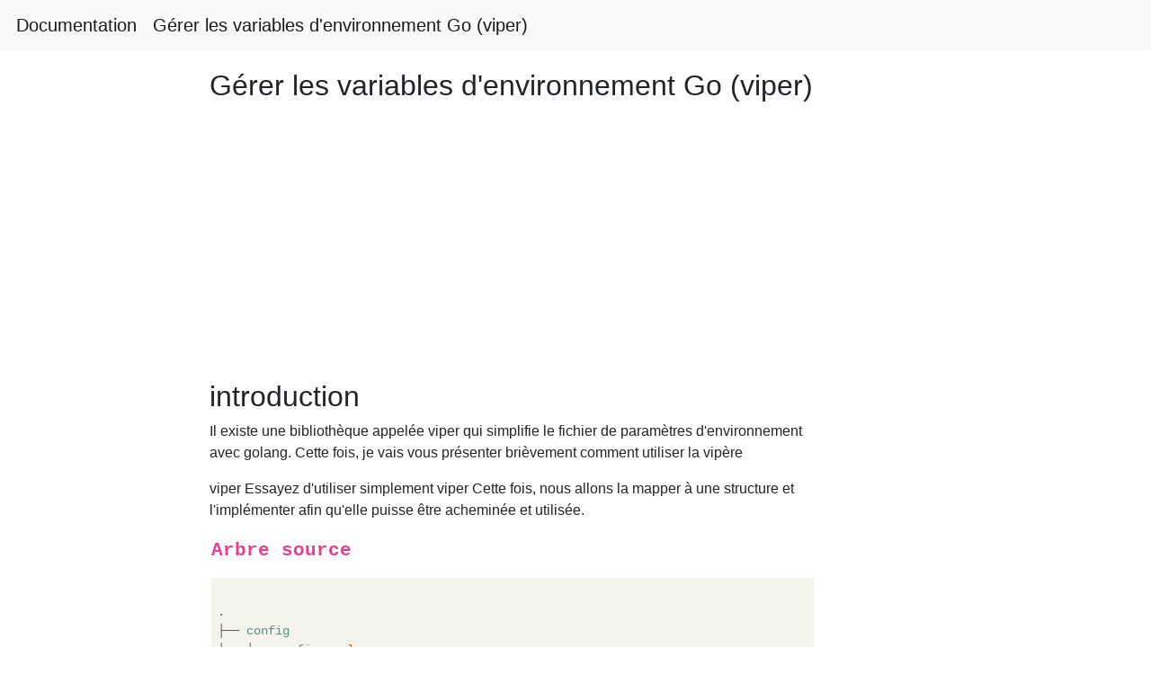

--- FILE ---
content_type: text/html; charset=utf-8
request_url: https://memotut.com/fr/1b17ade882b50cf2d737/
body_size: 4073
content:

<!DOCTYPE html>
<html lang="fr">
  
<head>
  <meta http-equiv="Content-Type" content="text/html; charset=UTF-8">
  <meta name="viewport" content="width=device-width, initial-scale=1.0, maximum-scale=1.0, user-scalable=0">
  <meta name="apple-mobile-web-app-capable" content="yes">
  <!-- <meta name="google-site-verification" content="LHKnbEBOKdIyvrFSKTqbQp8IEg_ApB-FLUqci4eDRc0" /> -->
  
  <title>Gérer les variables d&#39;environnement Go (viper)</title>  
  
<meta name="description" content="Go, environment variables, VIPER">
<meta property="og:type" content="article">
<meta property="og:locale" content="fr_FR">
<meta property="og:site_name" content="Memotut">
<meta property="og:title" content="Gérer les variables d&#39;environnement Go (viper)">
<meta property="og:description" content="Go, environment variables, VIPER">
<meta property="article:published_time" content="2020-11-04T00:00:00+00:00">
<meta property="article:modified_time" content="2020-09-28T00:00:00+00:00">
<meta property="article:tag" content="Go, environment variables, VIPER" />
<meta property="article:section" content="Go, environment variables, VIPER" />

  
<link rel="shortcut icon" type="image/png" href="/py.png">
<link rel="stylesheet" href="https://cdn.jsdelivr.net/npm/bootstrap@4.3.1/dist/css/bootstrap.min.css">
<link rel="stylesheet" href="https://cdn.jsdelivr.net/npm/highlight.js@10.1.2/styles/atelier-estuary-light.css">
<link rel="stylesheet" type="text/css" href="/css/style.css">

<!-- Global site tag (gtag.js) - Google Analytics -->
<script async src="https://www.googletagmanager.com/gtag/js?id=UA-169005401-1" type="526dadd6bc4f1504ce281f44-text/javascript"></script>
<script type="526dadd6bc4f1504ce281f44-text/javascript">
  window.dataLayer = window.dataLayer || [];
  function gtag(){dataLayer.push(arguments);}
  gtag('js', new Date());

  gtag('config', 'UA-169005401-1');
  
</script>

<!-- ads -->
<script async src="https://pagead2.googlesyndication.com/pagead/js/adsbygoogle.js" type="526dadd6bc4f1504ce281f44-text/javascript"></script>
<!-- end ads -->

</head>
  <body>
  


<nav class="navbar navbar-expand-md bg-light navbar-light">
  <a class="navbar-brand" href="/fr/1b17ade882b50cf2d737">Documentation</a>
  <a class="navbar-brand" href="/fr/1b17ade882b50cf2d737">Gérer les variables d&#39;environnement Go (viper)</a>
</nav>
<!-- ads -->
<div style="width: 18%; height: auto !important; position: fixed; left: 72%; top: 20%; z-index: 9999999">
  
  <script async src="https://pagead2.googlesyndication.com/pagead/js/adsbygoogle.js" type="526dadd6bc4f1504ce281f44-text/javascript"></script>
  <!-- postVertical_NEWUI -->
  <ins class="adsbygoogle"
       style="display:block"
       data-ad-client="ca-pub-5469278205356604"
       data-ad-slot="1060907441"
       data-ad-format="auto"
       data-full-width-responsive="true"></ins>
  <script type="526dadd6bc4f1504ce281f44-text/javascript">
       (adsbygoogle = window.adsbygoogle || []).push({});
  </script>
  </div>
  
  <!-- end ads -->

    
    <div class="container" id="article202011">
    
      <div>
        <h1>Gérer les variables d&#39;environnement Go (viper)</h1>

        <script async src="https://pagead2.googlesyndication.com/pagead/js/adsbygoogle.js" type="526dadd6bc4f1504ce281f44-text/javascript"></script>
<!-- ads_ngang -->
<ins class="adsbygoogle"
     style="display:block"
     data-ad-client="ca-pub-5469278205356604"
     data-ad-slot="9214062386"
     data-ad-format="auto"
     data-full-width-responsive="true"></ins>
<script type="526dadd6bc4f1504ce281f44-text/javascript">
     (adsbygoogle = window.adsbygoogle || []).push({});
</script>
      </div>

      
   


      <div style="margin-top: 20px; width: 100%;">


<!-- BEGINNNNNNNNNNNNN -->
<h1>introduction</h1>
<p>Il existe une bibliothèque appelée viper qui simplifie le fichier de paramètres d'environnement avec golang.
Cette fois, je vais vous présenter brièvement comment utiliser la vipère</p>
<p>viper
Essayez d'utiliser simplement viper
Cette fois, nous allons la mapper à une structure et l'implémenter afin qu'elle puisse être acheminée et utilisée.</p>
<h4><strong><code>Arbre source</code></strong></h4>
<pre><code>
.
├── config
│   ├── config.yaml
│   └── definition.go
└── main.go
</code></pre>
<h4><strong><code>config.yaml</code></strong></h4>
<pre><code class="language-yaml">
#Fichier Yaml pour définir les variables d'environnement
user: 
  name: &quot;kosuke&quot;
</code></pre>
<p>À l'origine, le nom d'utilisateur de la base de données est souvent entré, mais cette fois, les variables d'environnement ci-dessus sont facilement définies.</p>
<h4><strong><code>definition.go</code></strong></h4>
<pre><code class="language-go">
package config

import (
	&quot;fmt&quot;

	&quot;github.com/spf13/viper&quot;
)

//Structure pour la cartographie
type Config struct {
	User User   `yaml:user`
}

type User struct {
	Name string `yaml:&quot;name&quot;`
}

func Load() (*Config, error) {
	viper.SetConfigName(&quot;config&quot;)   //Spécifiez le nom du fichier de paramètres
	viper.SetConfigType(&quot;yaml&quot;)     //Spécifiez le format du fichier de paramètres
	viper.AddConfigPath(&quot;config/&quot;)  //Spécifiez le chemin du fichier

	err := viper.ReadInConfig()     //Rechercher et lire le fichier de configuration
	if err != nil {            
		return nil, fmt.Errorf(&quot;Erreur de lecture du fichier de configuration: %s \n&quot;, err)
	}

	var cfg Config

	err = viper.Unmarshal(&amp;cfg)
	if err != nil {
		return nil, fmt.Errorf(&quot;unmarshal error: %s \n&quot;, err)
	}

	return &amp;cfg, nil
}
</code></pre>
<p>Dans la fonction appelée <code>Load ()</code>, recherchez le fichier de variable d'environnement et mappez la variable d'environnement à la structure appelée <code>Config</code>.</p>
<h4><strong><code>main.go</code></strong></h4>
<pre><code class="language-go">
package main

import (
	&quot;fmt&quot;
	&quot;viper-test/config&quot;
)

func main() {
	cfg, err := config.Load()
	if err != nil {
		panic(err)
	}

	fmt.Println(cfg.User.Name)
}
</code></pre>
<p>Cette fois, j'affiche simplement le contenu de <code>Config</code> pour m'assurer que la structure contient des données,
Normalement, nous prendrons cette structure comme argument et établirons une connexion DB.</p>
<pre><code class="language-shell">$ go run main.go
kosuke
</code></pre>
<p>En outre, lorsque vous travaillez dans un environnement de production, vous souhaiterez peut-être recevoir des variables d'environnement de l'extérieur.
Dans ce cas, ...</p>
<h4><strong><code>definition.go</code></strong></h4>
<pre><code class="language-golang">
package config

import (
	&quot;fmt&quot;

	&quot;github.com/spf13/viper&quot;
)

//Structure pour la cartographie
type Config struct {
	User User   `yaml:user`
}

type User struct {
	Name string `yaml:&quot;name&quot;`
}

func Load() (*Config, error) {
	viper.SetConfigName(&quot;config&quot;)
	viper.SetConfigType(&quot;yaml&quot;)
	viper.AddConfigPath(&quot;config/&quot;)

    // ===========↓ Addendum=============
    //Si la variable d'environnement est déjà spécifiée, donnez-lui la priorité.
	viper.AutomaticEnv()            

    //Paramètres de basculement de la structure de données vers un cas de chameau
	viper.SetEnvKeyReplacer(strings.NewReplacer(&quot;.&quot;, &quot;_&quot;))
    // ===========↑ Jusqu'ici=============

	err := viper.ReadInConfig()
	if err != nil {            
		return nil, fmt.Errorf(&quot;Erreur de lecture du fichier de configuration: %s \n&quot;, err)
	}

	var cfg Config

	err = viper.Unmarshal(&amp;cfg)
	if err != nil {
		return nil, fmt.Errorf(&quot;unmarshal error: %s \n&quot;, err)
	}

	return &amp;cfg, nil
}
</code></pre>
<p>En utilisant la syntaxe ci-dessus, lorsque la variable d'environnement est spécifiée, ce n'est pas la valeur du fichier de configuration,
Vous pouvez voir la valeur de la variable d'environnement</p>
<h4><strong><code>python</code></strong></h4>
<pre><code class="language-shell">
#Compte tenu des variables d'environnement`go run`
$ USER_NAME=tarou go run main.go
tarou
</code></pre>
<h1>À la fin</h1>
<p>Cette fois, c'était une utilisation très simple, mais je pense qu'il est très facile de mapper des variables d'environnement sur des structures et de les acheminer car vous n'avez pas à écrire de traitement supplémentaire.
Bien entendu, je voudrais être prudent lors de l'utilisation d'informations confidentielles (telles que les clés d'accès AWS).</p>
<h1>Matériel de référence</h1>
<ul>
<li>viper(https://github.com/spf13/viper )</li>
</ul>

<!-- ENDDDDDDDDDDDDDDDDDDDDDDDDDDDDD -->

<script async src="https://pagead2.googlesyndication.com/pagead/js/adsbygoogle.js" type="526dadd6bc4f1504ce281f44-text/javascript"></script>
<!-- post_new_ui_horiz -->
<ins class="adsbygoogle"
     style="display:block"
     data-ad-client="ca-pub-5469278205356604"
     data-ad-slot="4209814965"
     data-ad-format="auto"
     data-full-width-responsive="true"></ins>
<script type="526dadd6bc4f1504ce281f44-text/javascript">
     (adsbygoogle = window.adsbygoogle || []).push({});
</script>


        <div style="margin-top: 30px;">
          <div class="link-top" style="margin-top: 1px;"></div>
          <p>
            <font size="4">Recommended Posts</font>
            <!-- BEGIN LINK *************************  -->

            
            
              <div style="margin-top: 10px;">
                  <a href="/fr/1b17ade882b50cf2d737">Gérer les variables d&#39;environnement Go (viper)</a>
              </div>
            
            
              <div style="margin-top: 10px;">
                  <a href="/fr/60987cf4555bed9f9209">Gérer les variables d&#39;environnement en Python</a>
              </div>
            
            
              <div style="margin-top: 10px;">
                  <a href="/fr/afc4d4eb7411a12109e2">Variables shell, variables d&#39;environnement</a>
              </div>
            
            
              <div style="margin-top: 10px;">
                  <a href="/fr/480e3fd4552e52199835">Que sont les variables d&#39;environnement? (Linux)</a>
              </div>
            
            
              <div style="margin-top: 10px;">
                  <a href="/fr/7b5829e4b13607e5b2f2">Variables d&#39;environnement HTTP dans Flask</a>
              </div>
            
            
              <div style="margin-top: 10px;">
                  <a href="/fr/9b0c91bc5ae828e28b28">Comment définir les variables Go</a>
              </div>
            
            
              <div style="margin-top: 10px;">
                  <a href="/fr/c781ab42ef1ae311b047">Construction de l&#39;environnement, construction -Go-</a>
              </div>
            
            
              <div style="margin-top: 10px;">
                  <a href="/fr/ee138c1ace276915517c">Définir des variables d&#39;environnement avec lambda-uploader</a>
              </div>
            
            
              <div style="margin-top: 10px;">
                  <a href="/fr/39b54a13579e8e840a00">Créer un environnement go à l&#39;aide de Docker</a>
              </div>
            
            
              <div style="margin-top: 10px;">
                  <a href="/fr/8cac9a0358ceb36aeeac">Essayez de fournir des variables d&#39;environnement AWS Lambda?</a>
              </div>
            
            
              <div style="margin-top: 10px;">
                  <a href="/fr/e9ddf0073659fb183eac">Lire les variables d&#39;environnement système avec python-partie 1</a>
              </div>
            
            
              <div style="margin-top: 10px;">
                  <a href="/fr/f83da8c63b97e7123ef6">Lire les variables d&#39;environnement système avec python-partie 2</a>
              </div>
            
            


            
            <!-- END LINK *************************  -->
            
          </p>
        </div>

      </div>
    </div>
    
<div class="footer text-center" style="margin-top: 40px;">
  <!-- <p>
    Licensed under cc by-sa 3.0 with attribution required.
  </p> -->
</div>




<script src="https://cdn.jsdelivr.net/npm/jquery@3.4.1/dist/jquery.min.js" type="526dadd6bc4f1504ce281f44-text/javascript"></script>
<script src="https://cdn.jsdelivr.net/npm/bootstrap@4.3.1/dist/js/bootstrap.min.js" type="526dadd6bc4f1504ce281f44-text/javascript"></script>
<script src="https://cdn.jsdelivr.net/gh/highlightjs/cdn-release@10.1.2/build/highlight.min.js" type="526dadd6bc4f1504ce281f44-text/javascript"></script>


<script type="526dadd6bc4f1504ce281f44-text/javascript">

  $(document).ready(function() {
  
  
    
  
  var cfg_post_height = 60;
  var cfg_per = 0.51;
  var ads_obj = $('<ins class="adsbygoogle"     style="display:block; text-align:center;"     data-ad-layout="in-article"     data-ad-format="fluid"     data-ad-client="ca-pub-5469278205356604"     data-ad-slot="7950405964"></ins>');
  $('pre code').each(function(i, e) {hljs.highlightBlock(e)});
  
  function getDocumentOffsetPosition( el ) {
      var _x = 0;
      var _y = 0;
      while( el && !isNaN( el.offsetLeft ) && !isNaN( el.offsetTop ) ) {
          _x += el.offsetLeft - el.scrollLeft;
          _y += el.offsetTop - el.scrollTop;
          el = el.offsetParent;
      }
      return { top: _y, left: _x };
  }
  
  
  if ( $( "#article202011" ).length ) {
  
  
  var h1_pos = getDocumentOffsetPosition($('h1')[0]);
  var footer_pos = getDocumentOffsetPosition($('.link-top')[0]);
  var post_distance = footer_pos.top - h1_pos.top;
  // console.log('h1_pos: '+ h1_pos.top);
  
  // console.log(cfg_post_height)
  if((post_distance/h1_pos.top)>=cfg_post_height)
  {
    // console.log('tesssssssssssssssssssssssssssssssss');
   
      $( ".container p" ).each(function( index ) {
  
      var p_tag_pos =  $(this).position().top;
      var dis = p_tag_pos - h1_pos.top;
      var per = dis/post_distance;
    
  
      if(per>cfg_per)
      {
        ads_obj.insertAfter($(this));
        (adsbygoogle = window.adsbygoogle || []).push({});
     
        console.log( index + ": " + $( this ).text() );
        return false;
      }
  
      });
  }
  
  }
  
  
  });
  
  
  </script>
  <script async src="//pagead2.googlesyndication.com/pagead/js/adsbygoogle.js" type="526dadd6bc4f1504ce281f44-text/javascript"></script>
  <script type="526dadd6bc4f1504ce281f44-text/javascript">
       (adsbygoogle = window.adsbygoogle || []).push({});
  </script>
  
<!-- ads -->
<script data-ad-client="ca-pub-5469278205356604" async src="https://pagead2.googlesyndication.com/pagead/js/adsbygoogle.js" type="d7540fe192d881abe59fcf57-text/javascript"></script>
<!-- end ads -->

  <script src="/cdn-cgi/scripts/7d0fa10a/cloudflare-static/rocket-loader.min.js" data-cf-settings="526dadd6bc4f1504ce281f44-|49" defer></script></body>
</html>

--- FILE ---
content_type: text/html; charset=utf-8
request_url: https://www.google.com/recaptcha/api2/aframe
body_size: 266
content:
<!DOCTYPE HTML><html><head><meta http-equiv="content-type" content="text/html; charset=UTF-8"></head><body><script nonce="QeOkEJZ-oiyieArtBVRZ1g">/** Anti-fraud and anti-abuse applications only. See google.com/recaptcha */ try{var clients={'sodar':'https://pagead2.googlesyndication.com/pagead/sodar?'};window.addEventListener("message",function(a){try{if(a.source===window.parent){var b=JSON.parse(a.data);var c=clients[b['id']];if(c){var d=document.createElement('img');d.src=c+b['params']+'&rc='+(localStorage.getItem("rc::a")?sessionStorage.getItem("rc::b"):"");window.document.body.appendChild(d);sessionStorage.setItem("rc::e",parseInt(sessionStorage.getItem("rc::e")||0)+1);localStorage.setItem("rc::h",'1768818003377');}}}catch(b){}});window.parent.postMessage("_grecaptcha_ready", "*");}catch(b){}</script></body></html>